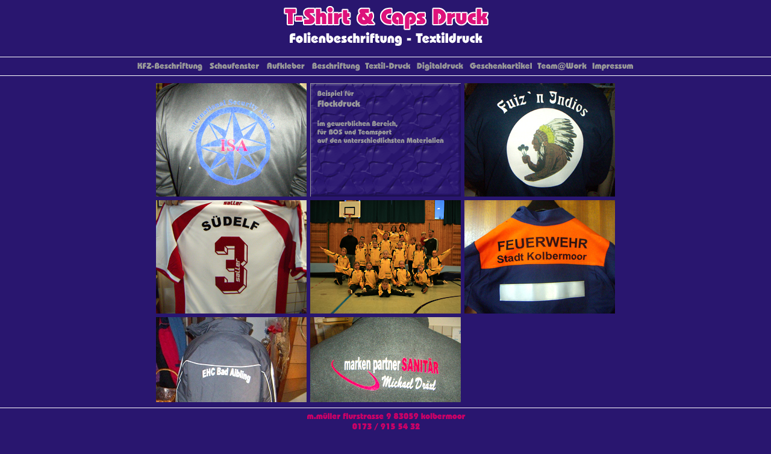

--- FILE ---
content_type: text/html
request_url: http://t-shirtundcapsdruck.de/textildruck.html
body_size: 1393
content:
<!DOCTYPE html PUBLIC "-//W3C//DTD XHTML 1.0 Strict//EN" "http://www.w3.org/TR/xhtml1/DTD/xhtml1-strict.dtd">
<html xmlns="http://www.w3.org/1999/xhtml" lang="en" xml:lang="en">
<head>
<script type="text/javascript">
<!--
if (document.images) {
     button1  = new Image
     button2  = new Image
	 button3  = new Image
     button4  = new Image
     button5  = new Image
	 button6  = new Image
     button7  = new Image
     button8  = new Image
	 button9  = new Image
     button10 = new Image
     button11 = new Image
	 button12 = new Image
	 button13 = new Image
     button14 = new Image
	 button15 = new Image
     button16 = new Image
 	 button17 = new Image
     button18 = new Image
	 button19 = new Image
     button20 = new Image

     button1.src  = 'images/kfzbeschrif.gif'
     button2.src  = 'images/kfzbeschrif_1.gif'
     button3.src  = 'images/schaufenstera.gif'
     button4.src  = 'images/schaufenstera_1.gif'
	 button5.src  = 'images/aufkleber.gif'
     button6.src  = 'images/aufkleber_1.gif'
	 button7.src  = 'images/beschriftung.gif'
     button8.src  = 'images/beschriftung_1.gif'
	 button9.src  = 'images/textildruck.gif'
     button10.src = 'images/textildruck_1.gif'
     button11.src = 'images/digitaldruck.gif'
     button12.src = 'images/digitaldruck_1.gif'
     button13.src = 'images/geschenk.gif'
     button14.src = 'images/geschenk_1.gif'
	 button15.src = 'images/team.gif'
     button16.src = 'images/team_1.gif'

     button19.src = 'images/impressum.gif'
     button20.src = 'images/impressum_1.gif'
	 }
//-->
</script>

<title>T-Shirt &amp; Caps Druck</title>
<LINK href="style.css" type="text/css" rel="stylesheet" />
</head>
<BODY>
<DIV id=top>
<TABLE ALIGN="center"><TR><TD><A href="index.html"><IMG SRC="images/head.gif" border=0 /></A></TD></TR></TABLE>
</DIV>

<DIV id=top1>
<TABLE ALIGN="center" BORDER=0><TR>
<TD><A href="kfzbeschriftung.html" onmouseover="document.rollover1.src=button2.src" onmouseout="document.rollover1.src=button1.src"><img src="images/kfzbeschrif.gif" BORDER=0 name="rollover1" /></A></TD>
<TD><A href="schaufenster.html" onmouseover="document.rollover2.src=button4.src" onmouseout="document.rollover2.src=button3.src"><IMG SRC="images/schaufenstera.gif" BORDER=0 name="rollover2" /></A></TD>
<TD><A href="aufkleber.html" onmouseover="document.rollover3.src=button6.src" onmouseout="document.rollover3.src=button5.src"><IMG SRC="images/aufkleber.gif" BORDER=0 name="rollover3" /></A></TD>
<TD><A href="beschriftung.html" onmouseover="document.rollover4.src=button8.src" onmouseout="document.rollover4.src=button7.src"><IMG SRC="images/beschriftung.gif" BORDER=0 name="rollover4" /></A></TD>
<TD><A href="textildruck.html" onmouseover="document.rollover5.src=button10.src" onmouseout="document.rollover5.src=button9.src"><IMG SRC="images/textildruck.gif" BORDER=0  name="rollover5" /></A></TD>
<TD><A href="digitaldruck.html" onmouseover="document.rollover6.src=button12.src" onmouseout="document.rollover6.src=button11.src"><IMG SRC="images/digitaldruck.gif" BORDER=0 name="rollover6" /></A></TD>
<TD><A href="geschenk.html" onmouseover="document.rollover7.src=button14.src" onmouseout="document.rollover7.src=button13.src"><IMG SRC="images/geschenk.gif" BORDER=0 name="rollover7" /></A></TD>
<TD><A href="team.html" onmouseover="document.rollover8.src=button16.src" onmouseout="document.rollover8.src=button15.src"><IMG SRC="images/team.gif" BORDER=0 name="rollover8" /></A></TD>
<TD><A href="impressum.html" onmouseover="document.rollover10.src=button20.src" onmouseout="document.rollover10.src=button19.src"><IMG SRC="images/impressum.gif" BORDER=0 name="rollover10" /></A></TD>
</TR></TABLE>
</DIV>
<DIV id="haupt">
<TABLE class=VIEWERTABLE ALIGN="center">
<TR>
<TD style="vertical-align:top"><IMG SRC="images/final/isa.jpg" BORDER=0 /></TD>
<TD style="vertical-align:top"><IMG SRC="images/final/flockdruckbeschriftung.gif" BORDER=0 /></TD>
<TD style="vertical-align:top"><IMG SRC="images/final/kaiserblick002.jpg" BORDER=0 /></TD>
</TR><TR>

<TD style="vertical-align:top"><IMG SRC="images/final/pict0021.jpg" BORDER=0 /></TD>
<TD style="vertical-align:top"><IMG SRC="images/final/svo-geraetturnen.jpg" BORDER=0 /></TD>
<TD style="vertical-align:top"><IMG SRC="images/final/pict0006.jpg" BORDER=0 /></TD>
</TR><TR>
<TD style="vertical-align:top"><IMG SRC="images/final/pict0001.jpg" BORDER=0 /></TD>
<TD style="vertical-align:top"><IMG SRC="images/final/markenpartner-1.jpg" BORDER=0 /></TD>
<TD style="vertical-align:top">&nbsp;</TD>
</TR>
</TABLE>
<BR><BR><BR><BR>
</DIV>

<DIV id=fuss>

<IMG SRC="images/ws-1.gif" width=100% height=1 border=0 /><BR/>
<TABLE ALIGN="center"><TR><TD><a href="mailto:info@t-shirtundcapsdruck.de?subject=Anfrage von der Webseite"><IMG SRC="images/fuss.gif" BORDER=0 /></A></TD></TR></TABLE>
</DIV>



Wolfgang M�ller
Flurstrasse 9
83059 Kolbermoor

+49 173 915 54 32

info@T-Shirtundcapsdruck.de

Schaufenster-Beschriftung
KFZ-Beschriftung




</BODY>
</HTML>


--- FILE ---
content_type: text/css
request_url: http://t-shirtundcapsdruck.de/style.css
body_size: 3477
content:
body
{
 font-family:arial, verdana, sans-serif;
 font-size:8pt;
 color:#FFFFFF;
 background-color:#29166F;
 text-align:center;
 margin:0px;
}
a:link {color:#FFFFFF; text-decoration:none;}
a:visited {color:#FFFFFF; text-decoration:none;}
a:hover {color:#00FF00; text-decoration:none;}
a:active {color:#FFFFFF; text-decoration:none;}

table {
  border: 0;
  font-family:arial, verdana, sans-serif;
  font-size:8pt;
  color:#FFFFFF;
}

th {
vertical-align:middle;
  text-align:left;
  font-family:arial, verdana, sans-serif;
  font-size:8pt;
  font-weight: bold;
  color:#FFFFFF;
  }


td {
    vertical-align:middle;
    text-align:left;
	font-family:arial, verdana, sans-serif;
	font-size:8pt;
	font-weight: normal;
	color:#FFFFFF;
	padding-left:2px;
	padding-right:2px;
  }

#top{
	z-index:2;
	position:fixed;
    left:0px; top:0px; width:100%; height:94px;
    padding:0px 0px 0px 0px;
	margin:0px 0px 0px 0px;
	text-align:left;
	border:0px solid #FFFFFF;
     background-color:#29166F;
	 BORDER-BOTTOM: white 1px solid;
	 	width:100%;
	font-family:arial, verdana, sans-serif;
}
#top1{
	z-index:2;
	position:fixed;
	left:0px; top:95px; width:100%; height:30px;
    padding:0px 0px 0px 0px;
	margin:0px 0px 0px 0px;
	text-align:left;
	BORDER-BOTTOM: white 1px solid;
    width:100%;
    background-color:#29166F;
	font-family:arial, verdana, sans-serif;
}

#haupt{
	z-index:1;
	position:absolute;
	width:100%;
	top:135px;
	text-align:center;
	background-color:#29166F;
	border:0px solid #FFFFFF;
    font-family:arial, verdana, sans-serif;
	font-size:8pt;
	font-weight: normal;
}

#fuss{
	z-index:1;
	position:fixed;
	width:100%;
	bottom:0px;
	text-align:center;
	background-color:#29166F;
	border:0px solid #FFFFFF;
    font-family:arial, verdana, sans-serif;
	font-size:8pt;
	font-weight: normal;
}



.Button4 {
	    font-size:8pt;BACKGROUND-COLOR: #000000;  BORDER-BOTTOM: white 2px solid; BORDER-LEFT: white 2px solid; BORDER-RIGHT: white 2px solid; BORDER-TOP: white 2px solid; FONT-WEIGHT: bold;  COLOR: #ffffff ;font-size:8pt;
}

.Button5{
	    font-size:8pt;BACKGROUND-COLOR: #336666;  BORDER-BOTTOM: white 2px solid; BORDER-LEFT: white 2px solid; BORDER-RIGHT: white 2px solid; BORDER-TOP: white 2px solid; FONT-WEIGHT: bold;  COLOR: #ffffff
}

.droppi {
	    font-size:8pt;BACKGROUND-COLOR: #FFFFFF; text-align: left; BORDER-BOTTOM: black 1px solid; BORDER-LEFT: black 1px solid; BORDER-RIGHT: black 1px solid; BORDER-TOP: black 1px solid
}

.editfeld {
	    font-size:8pt; BACKGROUND-COLOR: #FFFFFF; text-align: left; BORDER-BOTTOM: black 1px solid; BORDER-LEFT: black 1px solid; BORDER-RIGHT: black 1px solid; BORDER-TOP: black 1px solid
}

.editfeld8 {
	    font-size:8pt; BACKGROUND-COLOR: #FFFFFF; text-align: right; BORDER-BOTTOM: black 1px solid; BORDER-LEFT: black 1px solid; BORDER-RIGHT: black 1px solid; BORDER-TOP: black 1px solid
}

.editgross{
	BACKGROUND-COLOR: #FFFFFF; text-align: left; BORDER-BOTTOM: black 1px solid; BORDER-LEFT: black 1px solid; BORDER-RIGHT: black 1px solid; BORDER-TOP: black 1px solid;
	font-family:arial, verdana, sans-serif;
    font-size:8pt;
    color:#000000;
}

.VIEWERTABLE{
	border-collapse:separate;
	border: solid 0px #FFFFFF;
	margin-left: auto;
	margin-right: auto;
	background-color:#29166F;
}

.MENUE{
    border-collapse:collapse;
	border: solid 0px #FFFFFF;
	margin-left: 0px;
	height:100%;
}

.EDITHEAD{
  	font-family:arial, verdana, sans-serif;
    font-size:8pt;
	font-weight: bold;
    color:#FFFFFF;

}

